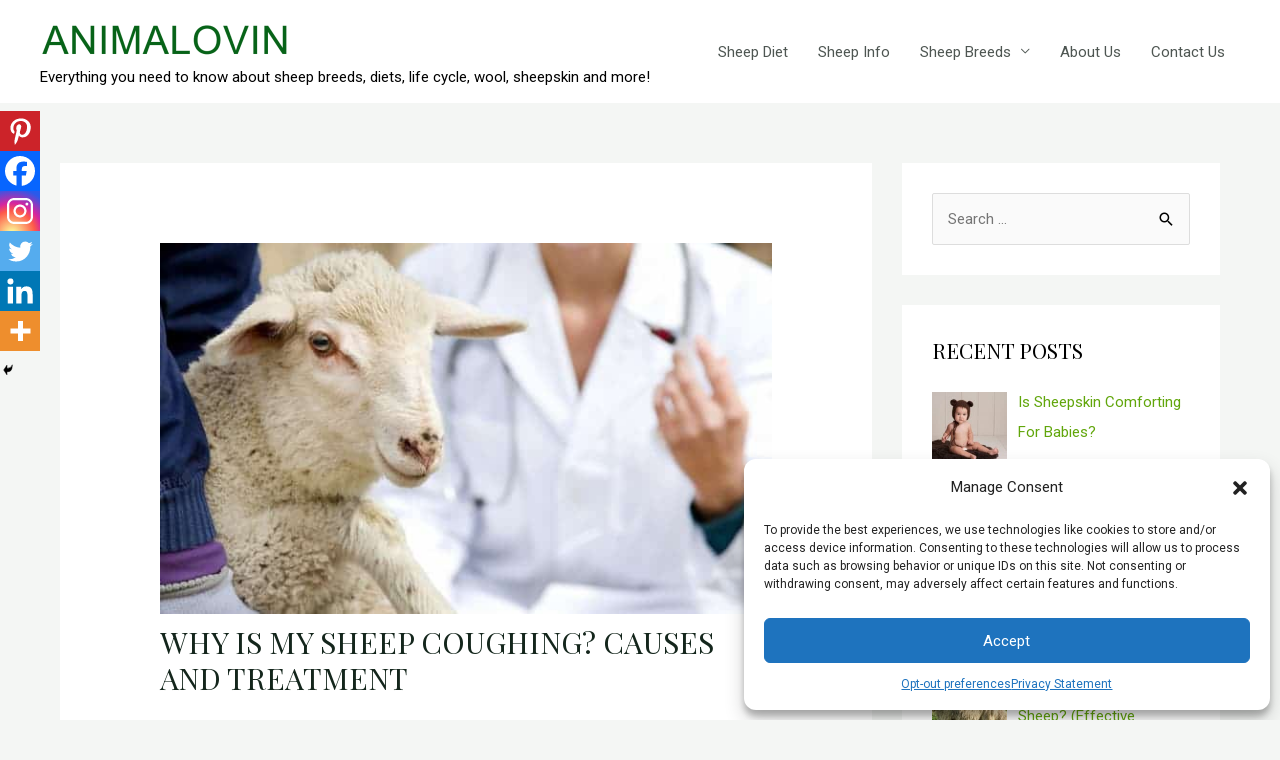

--- FILE ---
content_type: text/html; charset=utf-8
request_url: https://www.google.com/recaptcha/api2/aframe
body_size: 269
content:
<!DOCTYPE HTML><html><head><meta http-equiv="content-type" content="text/html; charset=UTF-8"></head><body><script nonce="1gM_ANGpYGvj4R4ubxHz7A">/** Anti-fraud and anti-abuse applications only. See google.com/recaptcha */ try{var clients={'sodar':'https://pagead2.googlesyndication.com/pagead/sodar?'};window.addEventListener("message",function(a){try{if(a.source===window.parent){var b=JSON.parse(a.data);var c=clients[b['id']];if(c){var d=document.createElement('img');d.src=c+b['params']+'&rc='+(localStorage.getItem("rc::a")?sessionStorage.getItem("rc::b"):"");window.document.body.appendChild(d);sessionStorage.setItem("rc::e",parseInt(sessionStorage.getItem("rc::e")||0)+1);localStorage.setItem("rc::h",'1763029437267');}}}catch(b){}});window.parent.postMessage("_grecaptcha_ready", "*");}catch(b){}</script></body></html>